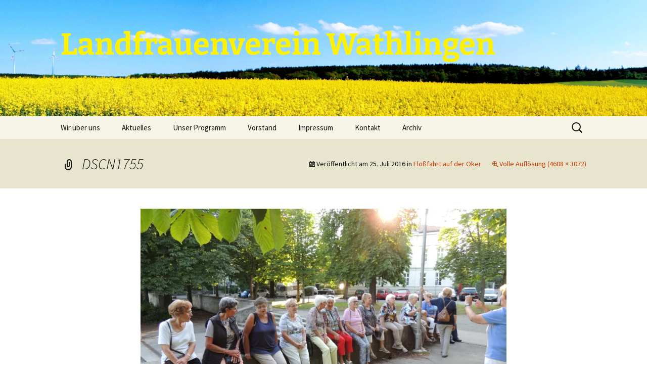

--- FILE ---
content_type: text/html; charset=UTF-8
request_url: http://www.landfrauenverein-wathlingen.de/flossfahrt-auf-der-oker/dscn1755/
body_size: 9066
content:
<!DOCTYPE html>
<html dir="ltr" lang="de" prefix="og: https://ogp.me/ns#">
<head>
	<meta charset="UTF-8">
	<meta name="viewport" content="width=device-width, initial-scale=1.0">
	<title>DSCN1755 | Landfrauenverein Wathlingen</title>
	<link rel="profile" href="https://gmpg.org/xfn/11">
	<link rel="pingback" href="http://www.landfrauenverein-wathlingen.de/xmlrpc.php">
	
		<!-- All in One SEO 4.9.1 - aioseo.com -->
	<meta name="robots" content="max-image-preview:large" />
	<meta name="author" content="Schumacher.w"/>
	<meta name="google-site-verification" content="Z87-wSrq2FC54Eo5-0YwKnTapE57U_HjgibSSPMODVE" />
	<link rel="canonical" href="http://www.landfrauenverein-wathlingen.de/flossfahrt-auf-der-oker/dscn1755/" />
	<meta name="generator" content="All in One SEO (AIOSEO) 4.9.1" />
		<meta property="og:locale" content="de_DE" />
		<meta property="og:site_name" content="Landfrauenverein Wathlingen |" />
		<meta property="og:type" content="article" />
		<meta property="og:title" content="DSCN1755 | Landfrauenverein Wathlingen" />
		<meta property="og:url" content="http://www.landfrauenverein-wathlingen.de/flossfahrt-auf-der-oker/dscn1755/" />
		<meta property="article:published_time" content="2016-07-25T21:00:27+00:00" />
		<meta property="article:modified_time" content="2016-07-25T21:00:27+00:00" />
		<meta property="article:publisher" content="https://facebook.com/LandFrauen Wathlingen / Nienhagen" />
		<meta name="twitter:card" content="summary" />
		<meta name="twitter:site" content="@LandFrauen%20Wathlingen%20" />
		<meta name="twitter:title" content="DSCN1755 | Landfrauenverein Wathlingen" />
		<meta name="twitter:creator" content="@LandFrauen%20Wathlingen%20" />
		<script type="application/ld+json" class="aioseo-schema">
			{"@context":"https:\/\/schema.org","@graph":[{"@type":"BreadcrumbList","@id":"http:\/\/www.landfrauenverein-wathlingen.de\/flossfahrt-auf-der-oker\/dscn1755\/#breadcrumblist","itemListElement":[{"@type":"ListItem","@id":"http:\/\/www.landfrauenverein-wathlingen.de#listItem","position":1,"name":"Home","item":"http:\/\/www.landfrauenverein-wathlingen.de","nextItem":{"@type":"ListItem","@id":"http:\/\/www.landfrauenverein-wathlingen.de\/flossfahrt-auf-der-oker\/dscn1755\/#listItem","name":"DSCN1755"}},{"@type":"ListItem","@id":"http:\/\/www.landfrauenverein-wathlingen.de\/flossfahrt-auf-der-oker\/dscn1755\/#listItem","position":2,"name":"DSCN1755","previousItem":{"@type":"ListItem","@id":"http:\/\/www.landfrauenverein-wathlingen.de#listItem","name":"Home"}}]},{"@type":"ItemPage","@id":"http:\/\/www.landfrauenverein-wathlingen.de\/flossfahrt-auf-der-oker\/dscn1755\/#itempage","url":"http:\/\/www.landfrauenverein-wathlingen.de\/flossfahrt-auf-der-oker\/dscn1755\/","name":"DSCN1755 | Landfrauenverein Wathlingen","inLanguage":"de-DE","isPartOf":{"@id":"http:\/\/www.landfrauenverein-wathlingen.de\/#website"},"breadcrumb":{"@id":"http:\/\/www.landfrauenverein-wathlingen.de\/flossfahrt-auf-der-oker\/dscn1755\/#breadcrumblist"},"author":{"@id":"http:\/\/www.landfrauenverein-wathlingen.de\/author\/schumacher-w\/#author"},"creator":{"@id":"http:\/\/www.landfrauenverein-wathlingen.de\/author\/schumacher-w\/#author"},"datePublished":"2016-07-25T21:00:27+02:00","dateModified":"2016-07-25T21:00:27+02:00"},{"@type":"Organization","@id":"http:\/\/www.landfrauenverein-wathlingen.de\/#organization","name":"LandFrauen Wathlingen \/ Nienhagen","url":"http:\/\/www.landfrauenverein-wathlingen.de\/","sameAs":["https:\/\/facebook.com\/LandFrauen Wathlingen \/ Nienhagen","https:\/\/x.com\/LandFrauen Wathlingen \/ Nienhagen","https:\/\/instagram.com\/LandFrauen Wathlingen \/ Nienhagen","https:\/\/pinterest.com\/LandFrauen Wathlingen \/ Nienhagen","https:\/\/youtube.com\/LandFrauen Wathlingen \/ Nienhagen","https:\/\/linkedin.com\/in\/LandFrauen Wathlingen \/ Nienhagen"]},{"@type":"Person","@id":"http:\/\/www.landfrauenverein-wathlingen.de\/author\/schumacher-w\/#author","url":"http:\/\/www.landfrauenverein-wathlingen.de\/author\/schumacher-w\/","name":"Schumacher.w","image":{"@type":"ImageObject","@id":"http:\/\/www.landfrauenverein-wathlingen.de\/flossfahrt-auf-der-oker\/dscn1755\/#authorImage","url":"https:\/\/secure.gravatar.com\/avatar\/127348ce3fada1f0084c62c67892bd5b95944e1f5771c9d9584badbff670232c?s=96&d=mm&r=g","width":96,"height":96,"caption":"Schumacher.w"}},{"@type":"WebSite","@id":"http:\/\/www.landfrauenverein-wathlingen.de\/#website","url":"http:\/\/www.landfrauenverein-wathlingen.de\/","name":"Landfrauenverein Wathlingen","inLanguage":"de-DE","publisher":{"@id":"http:\/\/www.landfrauenverein-wathlingen.de\/#organization"}}]}
		</script>
		<!-- All in One SEO -->

<link rel='dns-prefetch' href='//stats.wp.com' />
<link rel='preconnect' href='//i0.wp.com' />
<link rel='preconnect' href='//c0.wp.com' />
<link rel="alternate" type="application/rss+xml" title="Landfrauenverein Wathlingen &raquo; Feed" href="http://www.landfrauenverein-wathlingen.de/feed/" />
<link rel="alternate" type="application/rss+xml" title="Landfrauenverein Wathlingen &raquo; Kommentar-Feed" href="http://www.landfrauenverein-wathlingen.de/comments/feed/" />
<link rel="alternate" type="text/calendar" title="Landfrauenverein Wathlingen &raquo; iCal Feed" href="http://www.landfrauenverein-wathlingen.de/events/?ical=1" />
<link rel="alternate" title="oEmbed (JSON)" type="application/json+oembed" href="http://www.landfrauenverein-wathlingen.de/wp-json/oembed/1.0/embed?url=http%3A%2F%2Fwww.landfrauenverein-wathlingen.de%2Fflossfahrt-auf-der-oker%2Fdscn1755%2F" />
<link rel="alternate" title="oEmbed (XML)" type="text/xml+oembed" href="http://www.landfrauenverein-wathlingen.de/wp-json/oembed/1.0/embed?url=http%3A%2F%2Fwww.landfrauenverein-wathlingen.de%2Fflossfahrt-auf-der-oker%2Fdscn1755%2F&#038;format=xml" />
		<!-- This site uses the Google Analytics by MonsterInsights plugin v9.10.0 - Using Analytics tracking - https://www.monsterinsights.com/ -->
		<!-- Note: MonsterInsights is not currently configured on this site. The site owner needs to authenticate with Google Analytics in the MonsterInsights settings panel. -->
					<!-- No tracking code set -->
				<!-- / Google Analytics by MonsterInsights -->
		<style id='wp-img-auto-sizes-contain-inline-css'>
img:is([sizes=auto i],[sizes^="auto," i]){contain-intrinsic-size:3000px 1500px}
/*# sourceURL=wp-img-auto-sizes-contain-inline-css */
</style>
<style id='wp-emoji-styles-inline-css'>

	img.wp-smiley, img.emoji {
		display: inline !important;
		border: none !important;
		box-shadow: none !important;
		height: 1em !important;
		width: 1em !important;
		margin: 0 0.07em !important;
		vertical-align: -0.1em !important;
		background: none !important;
		padding: 0 !important;
	}
/*# sourceURL=wp-emoji-styles-inline-css */
</style>
<link rel='stylesheet' id='wp-block-library-css' href='https://c0.wp.com/c/6.9/wp-includes/css/dist/block-library/style.min.css' media='all' />
<style id='global-styles-inline-css'>
:root{--wp--preset--aspect-ratio--square: 1;--wp--preset--aspect-ratio--4-3: 4/3;--wp--preset--aspect-ratio--3-4: 3/4;--wp--preset--aspect-ratio--3-2: 3/2;--wp--preset--aspect-ratio--2-3: 2/3;--wp--preset--aspect-ratio--16-9: 16/9;--wp--preset--aspect-ratio--9-16: 9/16;--wp--preset--color--black: #000000;--wp--preset--color--cyan-bluish-gray: #abb8c3;--wp--preset--color--white: #fff;--wp--preset--color--pale-pink: #f78da7;--wp--preset--color--vivid-red: #cf2e2e;--wp--preset--color--luminous-vivid-orange: #ff6900;--wp--preset--color--luminous-vivid-amber: #fcb900;--wp--preset--color--light-green-cyan: #7bdcb5;--wp--preset--color--vivid-green-cyan: #00d084;--wp--preset--color--pale-cyan-blue: #8ed1fc;--wp--preset--color--vivid-cyan-blue: #0693e3;--wp--preset--color--vivid-purple: #9b51e0;--wp--preset--color--dark-gray: #141412;--wp--preset--color--red: #bc360a;--wp--preset--color--medium-orange: #db572f;--wp--preset--color--light-orange: #ea9629;--wp--preset--color--yellow: #fbca3c;--wp--preset--color--dark-brown: #220e10;--wp--preset--color--medium-brown: #722d19;--wp--preset--color--light-brown: #eadaa6;--wp--preset--color--beige: #e8e5ce;--wp--preset--color--off-white: #f7f5e7;--wp--preset--gradient--vivid-cyan-blue-to-vivid-purple: linear-gradient(135deg,rgb(6,147,227) 0%,rgb(155,81,224) 100%);--wp--preset--gradient--light-green-cyan-to-vivid-green-cyan: linear-gradient(135deg,rgb(122,220,180) 0%,rgb(0,208,130) 100%);--wp--preset--gradient--luminous-vivid-amber-to-luminous-vivid-orange: linear-gradient(135deg,rgb(252,185,0) 0%,rgb(255,105,0) 100%);--wp--preset--gradient--luminous-vivid-orange-to-vivid-red: linear-gradient(135deg,rgb(255,105,0) 0%,rgb(207,46,46) 100%);--wp--preset--gradient--very-light-gray-to-cyan-bluish-gray: linear-gradient(135deg,rgb(238,238,238) 0%,rgb(169,184,195) 100%);--wp--preset--gradient--cool-to-warm-spectrum: linear-gradient(135deg,rgb(74,234,220) 0%,rgb(151,120,209) 20%,rgb(207,42,186) 40%,rgb(238,44,130) 60%,rgb(251,105,98) 80%,rgb(254,248,76) 100%);--wp--preset--gradient--blush-light-purple: linear-gradient(135deg,rgb(255,206,236) 0%,rgb(152,150,240) 100%);--wp--preset--gradient--blush-bordeaux: linear-gradient(135deg,rgb(254,205,165) 0%,rgb(254,45,45) 50%,rgb(107,0,62) 100%);--wp--preset--gradient--luminous-dusk: linear-gradient(135deg,rgb(255,203,112) 0%,rgb(199,81,192) 50%,rgb(65,88,208) 100%);--wp--preset--gradient--pale-ocean: linear-gradient(135deg,rgb(255,245,203) 0%,rgb(182,227,212) 50%,rgb(51,167,181) 100%);--wp--preset--gradient--electric-grass: linear-gradient(135deg,rgb(202,248,128) 0%,rgb(113,206,126) 100%);--wp--preset--gradient--midnight: linear-gradient(135deg,rgb(2,3,129) 0%,rgb(40,116,252) 100%);--wp--preset--gradient--autumn-brown: linear-gradient(135deg, rgba(226,45,15,1) 0%, rgba(158,25,13,1) 100%);--wp--preset--gradient--sunset-yellow: linear-gradient(135deg, rgba(233,139,41,1) 0%, rgba(238,179,95,1) 100%);--wp--preset--gradient--light-sky: linear-gradient(135deg,rgba(228,228,228,1.0) 0%,rgba(208,225,252,1.0) 100%);--wp--preset--gradient--dark-sky: linear-gradient(135deg,rgba(0,0,0,1.0) 0%,rgba(56,61,69,1.0) 100%);--wp--preset--font-size--small: 13px;--wp--preset--font-size--medium: 20px;--wp--preset--font-size--large: 36px;--wp--preset--font-size--x-large: 42px;--wp--preset--spacing--20: 0.44rem;--wp--preset--spacing--30: 0.67rem;--wp--preset--spacing--40: 1rem;--wp--preset--spacing--50: 1.5rem;--wp--preset--spacing--60: 2.25rem;--wp--preset--spacing--70: 3.38rem;--wp--preset--spacing--80: 5.06rem;--wp--preset--shadow--natural: 6px 6px 9px rgba(0, 0, 0, 0.2);--wp--preset--shadow--deep: 12px 12px 50px rgba(0, 0, 0, 0.4);--wp--preset--shadow--sharp: 6px 6px 0px rgba(0, 0, 0, 0.2);--wp--preset--shadow--outlined: 6px 6px 0px -3px rgb(255, 255, 255), 6px 6px rgb(0, 0, 0);--wp--preset--shadow--crisp: 6px 6px 0px rgb(0, 0, 0);}:where(.is-layout-flex){gap: 0.5em;}:where(.is-layout-grid){gap: 0.5em;}body .is-layout-flex{display: flex;}.is-layout-flex{flex-wrap: wrap;align-items: center;}.is-layout-flex > :is(*, div){margin: 0;}body .is-layout-grid{display: grid;}.is-layout-grid > :is(*, div){margin: 0;}:where(.wp-block-columns.is-layout-flex){gap: 2em;}:where(.wp-block-columns.is-layout-grid){gap: 2em;}:where(.wp-block-post-template.is-layout-flex){gap: 1.25em;}:where(.wp-block-post-template.is-layout-grid){gap: 1.25em;}.has-black-color{color: var(--wp--preset--color--black) !important;}.has-cyan-bluish-gray-color{color: var(--wp--preset--color--cyan-bluish-gray) !important;}.has-white-color{color: var(--wp--preset--color--white) !important;}.has-pale-pink-color{color: var(--wp--preset--color--pale-pink) !important;}.has-vivid-red-color{color: var(--wp--preset--color--vivid-red) !important;}.has-luminous-vivid-orange-color{color: var(--wp--preset--color--luminous-vivid-orange) !important;}.has-luminous-vivid-amber-color{color: var(--wp--preset--color--luminous-vivid-amber) !important;}.has-light-green-cyan-color{color: var(--wp--preset--color--light-green-cyan) !important;}.has-vivid-green-cyan-color{color: var(--wp--preset--color--vivid-green-cyan) !important;}.has-pale-cyan-blue-color{color: var(--wp--preset--color--pale-cyan-blue) !important;}.has-vivid-cyan-blue-color{color: var(--wp--preset--color--vivid-cyan-blue) !important;}.has-vivid-purple-color{color: var(--wp--preset--color--vivid-purple) !important;}.has-black-background-color{background-color: var(--wp--preset--color--black) !important;}.has-cyan-bluish-gray-background-color{background-color: var(--wp--preset--color--cyan-bluish-gray) !important;}.has-white-background-color{background-color: var(--wp--preset--color--white) !important;}.has-pale-pink-background-color{background-color: var(--wp--preset--color--pale-pink) !important;}.has-vivid-red-background-color{background-color: var(--wp--preset--color--vivid-red) !important;}.has-luminous-vivid-orange-background-color{background-color: var(--wp--preset--color--luminous-vivid-orange) !important;}.has-luminous-vivid-amber-background-color{background-color: var(--wp--preset--color--luminous-vivid-amber) !important;}.has-light-green-cyan-background-color{background-color: var(--wp--preset--color--light-green-cyan) !important;}.has-vivid-green-cyan-background-color{background-color: var(--wp--preset--color--vivid-green-cyan) !important;}.has-pale-cyan-blue-background-color{background-color: var(--wp--preset--color--pale-cyan-blue) !important;}.has-vivid-cyan-blue-background-color{background-color: var(--wp--preset--color--vivid-cyan-blue) !important;}.has-vivid-purple-background-color{background-color: var(--wp--preset--color--vivid-purple) !important;}.has-black-border-color{border-color: var(--wp--preset--color--black) !important;}.has-cyan-bluish-gray-border-color{border-color: var(--wp--preset--color--cyan-bluish-gray) !important;}.has-white-border-color{border-color: var(--wp--preset--color--white) !important;}.has-pale-pink-border-color{border-color: var(--wp--preset--color--pale-pink) !important;}.has-vivid-red-border-color{border-color: var(--wp--preset--color--vivid-red) !important;}.has-luminous-vivid-orange-border-color{border-color: var(--wp--preset--color--luminous-vivid-orange) !important;}.has-luminous-vivid-amber-border-color{border-color: var(--wp--preset--color--luminous-vivid-amber) !important;}.has-light-green-cyan-border-color{border-color: var(--wp--preset--color--light-green-cyan) !important;}.has-vivid-green-cyan-border-color{border-color: var(--wp--preset--color--vivid-green-cyan) !important;}.has-pale-cyan-blue-border-color{border-color: var(--wp--preset--color--pale-cyan-blue) !important;}.has-vivid-cyan-blue-border-color{border-color: var(--wp--preset--color--vivid-cyan-blue) !important;}.has-vivid-purple-border-color{border-color: var(--wp--preset--color--vivid-purple) !important;}.has-vivid-cyan-blue-to-vivid-purple-gradient-background{background: var(--wp--preset--gradient--vivid-cyan-blue-to-vivid-purple) !important;}.has-light-green-cyan-to-vivid-green-cyan-gradient-background{background: var(--wp--preset--gradient--light-green-cyan-to-vivid-green-cyan) !important;}.has-luminous-vivid-amber-to-luminous-vivid-orange-gradient-background{background: var(--wp--preset--gradient--luminous-vivid-amber-to-luminous-vivid-orange) !important;}.has-luminous-vivid-orange-to-vivid-red-gradient-background{background: var(--wp--preset--gradient--luminous-vivid-orange-to-vivid-red) !important;}.has-very-light-gray-to-cyan-bluish-gray-gradient-background{background: var(--wp--preset--gradient--very-light-gray-to-cyan-bluish-gray) !important;}.has-cool-to-warm-spectrum-gradient-background{background: var(--wp--preset--gradient--cool-to-warm-spectrum) !important;}.has-blush-light-purple-gradient-background{background: var(--wp--preset--gradient--blush-light-purple) !important;}.has-blush-bordeaux-gradient-background{background: var(--wp--preset--gradient--blush-bordeaux) !important;}.has-luminous-dusk-gradient-background{background: var(--wp--preset--gradient--luminous-dusk) !important;}.has-pale-ocean-gradient-background{background: var(--wp--preset--gradient--pale-ocean) !important;}.has-electric-grass-gradient-background{background: var(--wp--preset--gradient--electric-grass) !important;}.has-midnight-gradient-background{background: var(--wp--preset--gradient--midnight) !important;}.has-small-font-size{font-size: var(--wp--preset--font-size--small) !important;}.has-medium-font-size{font-size: var(--wp--preset--font-size--medium) !important;}.has-large-font-size{font-size: var(--wp--preset--font-size--large) !important;}.has-x-large-font-size{font-size: var(--wp--preset--font-size--x-large) !important;}
/*# sourceURL=global-styles-inline-css */
</style>

<style id='classic-theme-styles-inline-css'>
/*! This file is auto-generated */
.wp-block-button__link{color:#fff;background-color:#32373c;border-radius:9999px;box-shadow:none;text-decoration:none;padding:calc(.667em + 2px) calc(1.333em + 2px);font-size:1.125em}.wp-block-file__button{background:#32373c;color:#fff;text-decoration:none}
/*# sourceURL=/wp-includes/css/classic-themes.min.css */
</style>
<link rel='stylesheet' id='contact-form-7-css' href='http://www.landfrauenverein-wathlingen.de/wp-content/plugins/contact-form-7/includes/css/styles.css?ver=6.1.4' media='all' />
<link rel='stylesheet' id='twentythirteen-fonts-css' href='http://www.landfrauenverein-wathlingen.de/wp-content/themes/twentythirteen/fonts/source-sans-pro-plus-bitter.css?ver=20230328' media='all' />
<link rel='stylesheet' id='genericons-css' href='https://c0.wp.com/p/jetpack/15.2/_inc/genericons/genericons/genericons.css' media='all' />
<link rel='stylesheet' id='twentythirteen-style-css' href='http://www.landfrauenverein-wathlingen.de/wp-content/themes/twentythirteen/style.css?ver=20250415' media='all' />
<link rel='stylesheet' id='twentythirteen-block-style-css' href='http://www.landfrauenverein-wathlingen.de/wp-content/themes/twentythirteen/css/blocks.css?ver=20240520' media='all' />
<script src="https://c0.wp.com/c/6.9/wp-includes/js/jquery/jquery.min.js" id="jquery-core-js"></script>
<script src="https://c0.wp.com/c/6.9/wp-includes/js/jquery/jquery-migrate.min.js" id="jquery-migrate-js"></script>
<script src="http://www.landfrauenverein-wathlingen.de/wp-content/themes/twentythirteen/js/functions.js?ver=20230526" id="twentythirteen-script-js" defer data-wp-strategy="defer"></script>
<link rel="https://api.w.org/" href="http://www.landfrauenverein-wathlingen.de/wp-json/" /><link rel="alternate" title="JSON" type="application/json" href="http://www.landfrauenverein-wathlingen.de/wp-json/wp/v2/media/508" /><link rel="EditURI" type="application/rsd+xml" title="RSD" href="http://www.landfrauenverein-wathlingen.de/xmlrpc.php?rsd" />
<meta name="generator" content="WordPress 6.9" />
<link rel='shortlink' href='http://www.landfrauenverein-wathlingen.de/?p=508' />
<meta name="et-api-version" content="v1"><meta name="et-api-origin" content="http://www.landfrauenverein-wathlingen.de"><link rel="https://theeventscalendar.com/" href="http://www.landfrauenverein-wathlingen.de/wp-json/tribe/tickets/v1/" /><meta name="tec-api-version" content="v1"><meta name="tec-api-origin" content="http://www.landfrauenverein-wathlingen.de"><link rel="alternate" href="http://www.landfrauenverein-wathlingen.de/wp-json/tribe/events/v1/" />	<style>img#wpstats{display:none}</style>
			<style type="text/css" id="twentythirteen-header-css">
		.site-header {
		background: url(http://wp12146569.server-he.de/wp-content/uploads/2014/07/cropped-Rapsfeld2.jpg) no-repeat scroll top;
		background-size: 1600px auto;
	}
	@media (max-width: 767px) {
		.site-header {
			background-size: 768px auto;
		}
	}
	@media (max-width: 359px) {
		.site-header {
			background-size: 360px auto;
		}
	}
				.site-title,
		.site-description {
			color: #fff200;
		}
		</style>
	</head>

<body class="attachment wp-singular attachment-template-default single single-attachment postid-508 attachmentid-508 attachment-jpeg wp-embed-responsive wp-theme-twentythirteen tribe-no-js tec-no-tickets-on-recurring tec-no-rsvp-on-recurring single-author tribe-theme-twentythirteen">
		<div id="page" class="hfeed site">
		<a class="screen-reader-text skip-link" href="#content">
			Zum Inhalt springen		</a>
		<header id="masthead" class="site-header">
					<a class="home-link" href="http://www.landfrauenverein-wathlingen.de/" rel="home" >
				<h1 class="site-title">Landfrauenverein Wathlingen</h1>
				<h2 class="site-description"></h2>
			</a>

			<div id="navbar" class="navbar">
				<nav id="site-navigation" class="navigation main-navigation">
					<button class="menu-toggle">Menü</button>
					<div class="menu-menu-1-container"><ul id="primary-menu" class="nav-menu"><li id="menu-item-33" class="menu-item menu-item-type-post_type menu-item-object-page menu-item-33"><a href="http://www.landfrauenverein-wathlingen.de/wir-ueber-uns/">Wir über uns</a></li>
<li id="menu-item-64" class="menu-item menu-item-type-post_type menu-item-object-page menu-item-home menu-item-64"><a href="http://www.landfrauenverein-wathlingen.de/">Aktuelles</a></li>
<li id="menu-item-532" class="menu-item menu-item-type-custom menu-item-object-custom menu-item-532"><a href="http://www.landfrauenverein-wathlingen.de/events">Unser Programm</a></li>
<li id="menu-item-864" class="menu-item menu-item-type-post_type menu-item-object-page current_page_parent menu-item-864"><a href="http://www.landfrauenverein-wathlingen.de/vorstand-2/">Vorstand</a></li>
<li id="menu-item-30" class="menu-item menu-item-type-post_type menu-item-object-page menu-item-30"><a href="http://www.landfrauenverein-wathlingen.de/impressum/">Impressum</a></li>
<li id="menu-item-84" class="menu-item menu-item-type-post_type menu-item-object-page menu-item-84"><a href="http://www.landfrauenverein-wathlingen.de/kontakt/">Kontakt</a></li>
<li id="menu-item-190" class="menu-item menu-item-type-taxonomy menu-item-object-category menu-item-190"><a href="http://www.landfrauenverein-wathlingen.de/category/archiv/">Archiv</a></li>
</ul></div>					<form role="search" method="get" class="search-form" action="http://www.landfrauenverein-wathlingen.de/">
				<label>
					<span class="screen-reader-text">Suche nach:</span>
					<input type="search" class="search-field" placeholder="Suchen …" value="" name="s" />
				</label>
				<input type="submit" class="search-submit" value="Suchen" />
			</form>				</nav><!-- #site-navigation -->
			</div><!-- #navbar -->
		</header><!-- #masthead -->

		<div id="main" class="site-main">

	<div id="primary" class="content-area">
		<div id="content" class="site-content" role="main">

			
			<article id="post-508" class="image-attachment post-508 attachment type-attachment status-inherit hentry">
			<header class="entry-header">
				<h1 class="entry-title">DSCN1755</h1>

				<div class="entry-meta">
					<span class="attachment-meta">Veröffentlicht am <time class="entry-date" datetime="2016-07-25T21:00:27+02:00">25. Juli 2016</time> in <a href="http://www.landfrauenverein-wathlingen.de/flossfahrt-auf-der-oker/" title="Gehe zu Floßfahrt auf der Oker" rel="gallery">Floßfahrt auf der Oker</a></span><span class="attachment-meta full-size-link"><a href="http://www.landfrauenverein-wathlingen.de/wp-content/uploads/2016/07/DSCN1755.jpg" title="Link zum Bild in voller Größe">Volle Auflösung (4608 &times; 3072)</a></span>					</div><!-- .entry-meta -->
				</header><!-- .entry-header -->

				<div class="entry-content">
					<nav id="image-navigation" class="navigation image-navigation">
					<span class="nav-previous"></span>
						<span class="nav-next"></span>
					</nav><!-- #image-navigation -->

					<div class="entry-attachment">
						<div class="attachment">
						<a href="http://www.landfrauenverein-wathlingen.de/wp-content/uploads/2016/07/DSCN1755.jpg" title="DSCN1755" rel="attachment"><img width="724" height="483" src="https://i0.wp.com/www.landfrauenverein-wathlingen.de/wp-content/uploads/2016/07/DSCN1755.jpg?fit=724%2C483" class="attachment-724x724 size-724x724" alt="" decoding="async" fetchpriority="high" srcset="https://i0.wp.com/www.landfrauenverein-wathlingen.de/wp-content/uploads/2016/07/DSCN1755.jpg?w=4608 4608w, https://i0.wp.com/www.landfrauenverein-wathlingen.de/wp-content/uploads/2016/07/DSCN1755.jpg?resize=300%2C200 300w, https://i0.wp.com/www.landfrauenverein-wathlingen.de/wp-content/uploads/2016/07/DSCN1755.jpg?resize=768%2C512 768w, https://i0.wp.com/www.landfrauenverein-wathlingen.de/wp-content/uploads/2016/07/DSCN1755.jpg?resize=1024%2C683 1024w, https://i0.wp.com/www.landfrauenverein-wathlingen.de/wp-content/uploads/2016/07/DSCN1755.jpg?w=1448 1448w, https://i0.wp.com/www.landfrauenverein-wathlingen.de/wp-content/uploads/2016/07/DSCN1755.jpg?w=2172 2172w" sizes="(max-width: 724px) 100vw, 724px" /></a>
												</div><!-- .attachment -->
					</div><!-- .entry-attachment -->

					
				</div><!-- .entry-content -->
			</article><!-- #post -->

				
<div id="comments" class="comments-area">

	
	
</div><!-- #comments -->

			
		</div><!-- #content -->
	</div><!-- #primary -->


		</div><!-- #main -->
		<footer id="colophon" class="site-footer">
			
			<div class="site-info">
												<a href="https://de.wordpress.org/" class="imprint">
					Mit Stolz präsentiert von WordPress				</a>
			</div><!-- .site-info -->
		</footer><!-- #colophon -->
	</div><!-- #page -->

	<script type="speculationrules">
{"prefetch":[{"source":"document","where":{"and":[{"href_matches":"/*"},{"not":{"href_matches":["/wp-*.php","/wp-admin/*","/wp-content/uploads/*","/wp-content/*","/wp-content/plugins/*","/wp-content/themes/twentythirteen/*","/*\\?(.+)"]}},{"not":{"selector_matches":"a[rel~=\"nofollow\"]"}},{"not":{"selector_matches":".no-prefetch, .no-prefetch a"}}]},"eagerness":"conservative"}]}
</script>
		<script>
		( function ( body ) {
			'use strict';
			body.className = body.className.replace( /\btribe-no-js\b/, 'tribe-js' );
		} )( document.body );
		</script>
		<script> /* <![CDATA[ */var tribe_l10n_datatables = {"aria":{"sort_ascending":": activate to sort column ascending","sort_descending":": activate to sort column descending"},"length_menu":"Show _MENU_ entries","empty_table":"No data available in table","info":"Showing _START_ to _END_ of _TOTAL_ entries","info_empty":"Showing 0 to 0 of 0 entries","info_filtered":"(filtered from _MAX_ total entries)","zero_records":"No matching records found","search":"Search:","all_selected_text":"All items on this page were selected. ","select_all_link":"Select all pages","clear_selection":"Clear Selection.","pagination":{"all":"All","next":"Next","previous":"Previous"},"select":{"rows":{"0":"","_":": Selected %d rows","1":": Selected 1 row"}},"datepicker":{"dayNames":["Sonntag","Montag","Dienstag","Mittwoch","Donnerstag","Freitag","Samstag"],"dayNamesShort":["So.","Mo.","Di.","Mi.","Do.","Fr.","Sa."],"dayNamesMin":["S","M","D","M","D","F","S"],"monthNames":["Januar","Februar","M\u00e4rz","April","Mai","Juni","Juli","August","September","Oktober","November","Dezember"],"monthNamesShort":["Januar","Februar","M\u00e4rz","April","Mai","Juni","Juli","August","September","Oktober","November","Dezember"],"monthNamesMin":["Jan.","Feb.","M\u00e4rz","Apr.","Mai","Juni","Juli","Aug.","Sep.","Okt.","Nov.","Dez."],"nextText":"Next","prevText":"Prev","currentText":"Today","closeText":"Done","today":"Today","clear":"Clear"},"registration_prompt":"Es gibt nicht gespeicherte Teilnahmeinformationen. Bist du sicher, dass du weitermachen willst?"};/* ]]> */ </script><script id="ce4wp_form_submit-js-extra">
var ce4wp_form_submit_data = {"siteUrl":"http://www.landfrauenverein-wathlingen.de","url":"http://www.landfrauenverein-wathlingen.de/wp-admin/admin-ajax.php","nonce":"3fb414034a","listNonce":"9b39812e60","activatedNonce":"f37bcb3feb"};
//# sourceURL=ce4wp_form_submit-js-extra
</script>
<script src="http://www.landfrauenverein-wathlingen.de/wp-content/plugins/creative-mail-by-constant-contact/assets/js/block/submit.js?ver=1715751063" id="ce4wp_form_submit-js"></script>
<script src="http://www.landfrauenverein-wathlingen.de/wp-content/plugins/event-tickets/common/build/js/user-agent.js?ver=da75d0bdea6dde3898df" id="tec-user-agent-js"></script>
<script type="module" src="http://www.landfrauenverein-wathlingen.de/wp-content/plugins/all-in-one-seo-pack/dist/Lite/assets/table-of-contents.95d0dfce.js?ver=4.9.1" id="aioseo/js/src/vue/standalone/blocks/table-of-contents/frontend.js-js"></script>
<script src="https://c0.wp.com/c/6.9/wp-includes/js/dist/hooks.min.js" id="wp-hooks-js"></script>
<script src="https://c0.wp.com/c/6.9/wp-includes/js/dist/i18n.min.js" id="wp-i18n-js"></script>
<script id="wp-i18n-js-after">
wp.i18n.setLocaleData( { 'text direction\u0004ltr': [ 'ltr' ] } );
//# sourceURL=wp-i18n-js-after
</script>
<script src="http://www.landfrauenverein-wathlingen.de/wp-content/plugins/contact-form-7/includes/swv/js/index.js?ver=6.1.4" id="swv-js"></script>
<script id="contact-form-7-js-translations">
( function( domain, translations ) {
	var localeData = translations.locale_data[ domain ] || translations.locale_data.messages;
	localeData[""].domain = domain;
	wp.i18n.setLocaleData( localeData, domain );
} )( "contact-form-7", {"translation-revision-date":"2025-10-26 03:28:49+0000","generator":"GlotPress\/4.0.3","domain":"messages","locale_data":{"messages":{"":{"domain":"messages","plural-forms":"nplurals=2; plural=n != 1;","lang":"de"},"This contact form is placed in the wrong place.":["Dieses Kontaktformular wurde an der falschen Stelle platziert."],"Error:":["Fehler:"]}},"comment":{"reference":"includes\/js\/index.js"}} );
//# sourceURL=contact-form-7-js-translations
</script>
<script id="contact-form-7-js-before">
var wpcf7 = {
    "api": {
        "root": "http:\/\/www.landfrauenverein-wathlingen.de\/wp-json\/",
        "namespace": "contact-form-7\/v1"
    }
};
//# sourceURL=contact-form-7-js-before
</script>
<script src="http://www.landfrauenverein-wathlingen.de/wp-content/plugins/contact-form-7/includes/js/index.js?ver=6.1.4" id="contact-form-7-js"></script>
<script id="jetpack-stats-js-before">
_stq = window._stq || [];
_stq.push([ "view", JSON.parse("{\"v\":\"ext\",\"blog\":\"205919878\",\"post\":\"508\",\"tz\":\"1\",\"srv\":\"www.landfrauenverein-wathlingen.de\",\"j\":\"1:15.2\"}") ]);
_stq.push([ "clickTrackerInit", "205919878", "508" ]);
//# sourceURL=jetpack-stats-js-before
</script>
<script src="https://stats.wp.com/e-202604.js" id="jetpack-stats-js" defer data-wp-strategy="defer"></script>
<script id="wp-emoji-settings" type="application/json">
{"baseUrl":"https://s.w.org/images/core/emoji/17.0.2/72x72/","ext":".png","svgUrl":"https://s.w.org/images/core/emoji/17.0.2/svg/","svgExt":".svg","source":{"concatemoji":"http://www.landfrauenverein-wathlingen.de/wp-includes/js/wp-emoji-release.min.js?ver=6.9"}}
</script>
<script type="module">
/*! This file is auto-generated */
const a=JSON.parse(document.getElementById("wp-emoji-settings").textContent),o=(window._wpemojiSettings=a,"wpEmojiSettingsSupports"),s=["flag","emoji"];function i(e){try{var t={supportTests:e,timestamp:(new Date).valueOf()};sessionStorage.setItem(o,JSON.stringify(t))}catch(e){}}function c(e,t,n){e.clearRect(0,0,e.canvas.width,e.canvas.height),e.fillText(t,0,0);t=new Uint32Array(e.getImageData(0,0,e.canvas.width,e.canvas.height).data);e.clearRect(0,0,e.canvas.width,e.canvas.height),e.fillText(n,0,0);const a=new Uint32Array(e.getImageData(0,0,e.canvas.width,e.canvas.height).data);return t.every((e,t)=>e===a[t])}function p(e,t){e.clearRect(0,0,e.canvas.width,e.canvas.height),e.fillText(t,0,0);var n=e.getImageData(16,16,1,1);for(let e=0;e<n.data.length;e++)if(0!==n.data[e])return!1;return!0}function u(e,t,n,a){switch(t){case"flag":return n(e,"\ud83c\udff3\ufe0f\u200d\u26a7\ufe0f","\ud83c\udff3\ufe0f\u200b\u26a7\ufe0f")?!1:!n(e,"\ud83c\udde8\ud83c\uddf6","\ud83c\udde8\u200b\ud83c\uddf6")&&!n(e,"\ud83c\udff4\udb40\udc67\udb40\udc62\udb40\udc65\udb40\udc6e\udb40\udc67\udb40\udc7f","\ud83c\udff4\u200b\udb40\udc67\u200b\udb40\udc62\u200b\udb40\udc65\u200b\udb40\udc6e\u200b\udb40\udc67\u200b\udb40\udc7f");case"emoji":return!a(e,"\ud83e\u1fac8")}return!1}function f(e,t,n,a){let r;const o=(r="undefined"!=typeof WorkerGlobalScope&&self instanceof WorkerGlobalScope?new OffscreenCanvas(300,150):document.createElement("canvas")).getContext("2d",{willReadFrequently:!0}),s=(o.textBaseline="top",o.font="600 32px Arial",{});return e.forEach(e=>{s[e]=t(o,e,n,a)}),s}function r(e){var t=document.createElement("script");t.src=e,t.defer=!0,document.head.appendChild(t)}a.supports={everything:!0,everythingExceptFlag:!0},new Promise(t=>{let n=function(){try{var e=JSON.parse(sessionStorage.getItem(o));if("object"==typeof e&&"number"==typeof e.timestamp&&(new Date).valueOf()<e.timestamp+604800&&"object"==typeof e.supportTests)return e.supportTests}catch(e){}return null}();if(!n){if("undefined"!=typeof Worker&&"undefined"!=typeof OffscreenCanvas&&"undefined"!=typeof URL&&URL.createObjectURL&&"undefined"!=typeof Blob)try{var e="postMessage("+f.toString()+"("+[JSON.stringify(s),u.toString(),c.toString(),p.toString()].join(",")+"));",a=new Blob([e],{type:"text/javascript"});const r=new Worker(URL.createObjectURL(a),{name:"wpTestEmojiSupports"});return void(r.onmessage=e=>{i(n=e.data),r.terminate(),t(n)})}catch(e){}i(n=f(s,u,c,p))}t(n)}).then(e=>{for(const n in e)a.supports[n]=e[n],a.supports.everything=a.supports.everything&&a.supports[n],"flag"!==n&&(a.supports.everythingExceptFlag=a.supports.everythingExceptFlag&&a.supports[n]);var t;a.supports.everythingExceptFlag=a.supports.everythingExceptFlag&&!a.supports.flag,a.supports.everything||((t=a.source||{}).concatemoji?r(t.concatemoji):t.wpemoji&&t.twemoji&&(r(t.twemoji),r(t.wpemoji)))});
//# sourceURL=http://www.landfrauenverein-wathlingen.de/wp-includes/js/wp-emoji-loader.min.js
</script>
</body>
</html>
